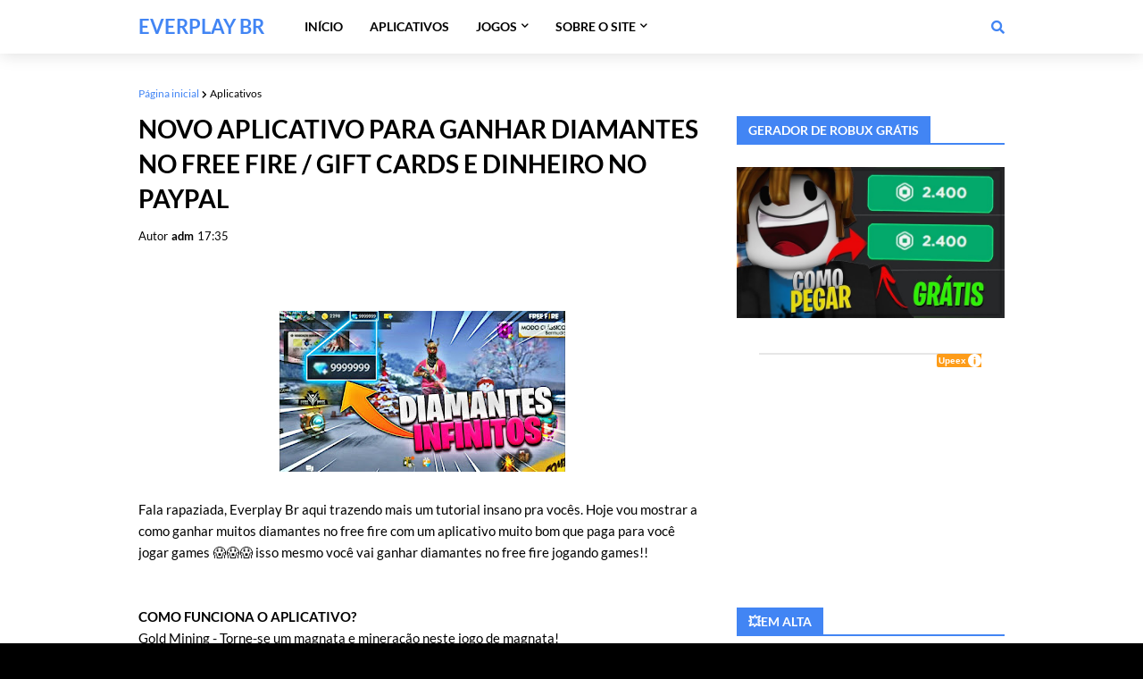

--- FILE ---
content_type: text/html; charset=utf-8
request_url: https://www.google.com/recaptcha/api2/aframe
body_size: 268
content:
<!DOCTYPE HTML><html><head><meta http-equiv="content-type" content="text/html; charset=UTF-8"></head><body><script nonce="n4HWYgMFkYclyL5UzGQe8Q">/** Anti-fraud and anti-abuse applications only. See google.com/recaptcha */ try{var clients={'sodar':'https://pagead2.googlesyndication.com/pagead/sodar?'};window.addEventListener("message",function(a){try{if(a.source===window.parent){var b=JSON.parse(a.data);var c=clients[b['id']];if(c){var d=document.createElement('img');d.src=c+b['params']+'&rc='+(localStorage.getItem("rc::a")?sessionStorage.getItem("rc::b"):"");window.document.body.appendChild(d);sessionStorage.setItem("rc::e",parseInt(sessionStorage.getItem("rc::e")||0)+1);localStorage.setItem("rc::h",'1768645728724');}}}catch(b){}});window.parent.postMessage("_grecaptcha_ready", "*");}catch(b){}</script></body></html>

--- FILE ---
content_type: text/javascript;charset=UTF-8
request_url: https://whos.amung.us/pingjs/?k=5tj7hrkz3e&t=NOVO%20APLICATIVO%20PARA%20GANHAR%20DIAMANTES%20NO%20FREE%20FIRE%20%20GIFT%20CARDS%20E%20DINHEIRO%20NO%20PA&c=d&x=https%3A%2F%2Fwww.everplaybr.com.br%2F2019%2F09%2Fnovo-aplicativo-para-ganhar-diamantes.html&y=&a=0&v=27&r=587
body_size: -49
content:
WAU_r_d('6','5tj7hrkz3e',0);

--- FILE ---
content_type: application/javascript
request_url: https://t.dtscout.com/pv/?_a=v&_h=everplaybr.com.br&_ss=d0qb7vw7uz&_pv=1&_ls=0&_u1=1&_u3=1&_cc=us&_pl=d&_cbid=4tgi&_cb=_dtspv.c
body_size: -280
content:
try{_dtspv.c({"b":"chrome@131"},'4tgi');}catch(e){}